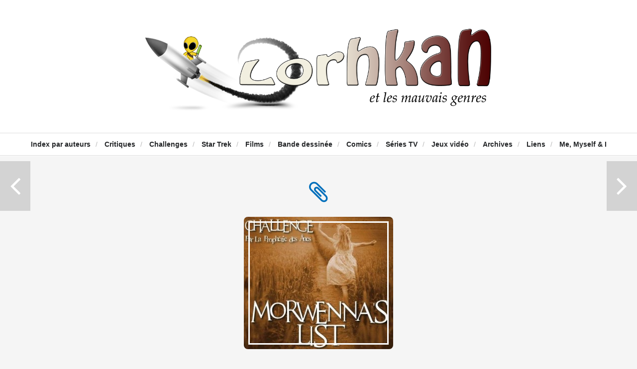

--- FILE ---
content_type: text/html; charset=UTF-8
request_url: https://www.lorhkan.com/2015/07/05/le-challenge-morwennas-list-cest-fini/
body_size: 15463
content:
<!DOCTYPE html>

<html lang="fr-FR">
<!-- a Hypha design (http://themeforest.net/user/hypha/?ref=hypha) - Proudly powered by WordPress (http://wordpress.org) -->

<head>
	
	<meta http-equiv="Content-Type" content="text/html; charset=UTF-8" />
	<meta name="viewport" content="width=device-width, minimum-scale=1.0, maximum-scale=1.0, initial-scale=1.0" />
	
	<title>Le challenge &quot;Morwenna&#039;s list&quot;, c&#039;est fini ! - Lorhkan et les mauvais genresLorhkan et les mauvais genres</title>
	
	<link rel="profile" href="https://gmpg.org/xfn/11" />
	<link rel="pingback" href="https://www.lorhkan.com/xmlrpc.php" />
	
	<!--[if lte IE 8]>
		<link rel="stylesheet" type="text/css" href="https://www.lorhkan.com/wp-content/themes/duplex/includes/styles/ie.css" media="screen"/>
		<script type="text/javascript" src="https://www.lorhkan.com/wp-content/themes/duplex/includes/js/libs/IE/ie-html5.js"></script>
	<![endif]-->
	
	
	<!-- This site is optimized with the Yoast SEO plugin v19.5.1 - https://yoast.com/wordpress/plugins/seo/ -->
	<meta name="robots" content="index, follow, max-snippet:-1, max-image-preview:large, max-video-preview:-1" />
	<link rel="canonical" href="https://www.lorhkan.com/2015/07/05/le-challenge-morwennas-list-cest-fini/" />
	<meta property="og:locale" content="fr_FR" />
	<meta property="og:type" content="article" />
	<meta property="og:title" content="Le challenge &quot;Morwenna&#039;s list&quot;, c&#039;est fini ! - Lorhkan et les mauvais genres" />
	<meta property="og:description" content="Tout a une fin, même les challenges au long cours, même les challenges qu&rsquo;on apprécie particulièrement car il nous permettent de faire de belles découvertes. Le « Morwenna&rsquo;s list » organisé par Cornwall (un grand merci à elle) est de ceux-là. Rares sont en effet les challenges à pouvoir faire découvrir des...Suite -&gt;" />
	<meta property="og:url" content="https://www.lorhkan.com/2015/07/05/le-challenge-morwennas-list-cest-fini/" />
	<meta property="og:site_name" content="Lorhkan et les mauvais genres" />
	<meta property="article:publisher" content="https://www.facebook.com/profile.php?id=100009373829628" />
	<meta property="article:published_time" content="2015-07-05T08:18:07+00:00" />
	<meta property="og:image" content="https://www.lorhkan.com/wp-content/uploads/2014/06/Morwenna-Jo-Walton-challenge-e1403979109806.jpg" />
	<meta property="og:image:width" content="300" />
	<meta property="og:image:height" content="266" />
	<meta property="og:image:type" content="image/jpeg" />
	<meta name="author" content="Lorhkan" />
	<meta name="twitter:card" content="summary" />
	<meta name="twitter:creator" content="@Lorhkan" />
	<meta name="twitter:site" content="@Lorhkan" />
	<meta name="twitter:label1" content="Écrit par" />
	<meta name="twitter:data1" content="Lorhkan" />
	<meta name="twitter:label2" content="Durée de lecture estimée" />
	<meta name="twitter:data2" content="2 minutes" />
	<script type="application/ld+json" class="yoast-schema-graph">{"@context":"https://schema.org","@graph":[{"@type":"WebPage","@id":"https://www.lorhkan.com/2015/07/05/le-challenge-morwennas-list-cest-fini/","url":"https://www.lorhkan.com/2015/07/05/le-challenge-morwennas-list-cest-fini/","name":"Le challenge \"Morwenna's list\", c'est fini ! - Lorhkan et les mauvais genres","isPartOf":{"@id":"https://www.lorhkan.com/#website"},"datePublished":"2015-07-05T08:18:07+00:00","dateModified":"2015-07-05T08:18:07+00:00","author":{"@id":"https://www.lorhkan.com/#/schema/person/db729ee86df0f9999f4a6ff987d0eb7b"},"breadcrumb":{"@id":"https://www.lorhkan.com/2015/07/05/le-challenge-morwennas-list-cest-fini/#breadcrumb"},"inLanguage":"fr-FR","potentialAction":[{"@type":"ReadAction","target":["https://www.lorhkan.com/2015/07/05/le-challenge-morwennas-list-cest-fini/"]}]},{"@type":"BreadcrumbList","@id":"https://www.lorhkan.com/2015/07/05/le-challenge-morwennas-list-cest-fini/#breadcrumb","itemListElement":[{"@type":"ListItem","position":1,"name":"Accueil","item":"https://www.lorhkan.com/"},{"@type":"ListItem","position":2,"name":"Le challenge « Morwenna&rsquo;s list », c&rsquo;est fini !"}]},{"@type":"WebSite","@id":"https://www.lorhkan.com/#website","url":"https://www.lorhkan.com/","name":"Lorhkan et les mauvais genres","description":"Science-fiction, fantastique, fantasy","potentialAction":[{"@type":"SearchAction","target":{"@type":"EntryPoint","urlTemplate":"https://www.lorhkan.com/?s={search_term_string}"},"query-input":"required name=search_term_string"}],"inLanguage":"fr-FR"},{"@type":"Person","@id":"https://www.lorhkan.com/#/schema/person/db729ee86df0f9999f4a6ff987d0eb7b","name":"Lorhkan","image":{"@type":"ImageObject","inLanguage":"fr-FR","@id":"https://www.lorhkan.com/#/schema/person/image/","url":"https://secure.gravatar.com/avatar/7810e3554f3cd410fc0c4e67543cef9a?s=96&d=mm&r=g","contentUrl":"https://secure.gravatar.com/avatar/7810e3554f3cd410fc0c4e67543cef9a?s=96&d=mm&r=g","caption":"Lorhkan"},"sameAs":["https://www.lorhkan.com"],"url":"https://www.lorhkan.com/author/bzh44mor/"}]}</script>
	<!-- / Yoast SEO plugin. -->


<link rel='dns-prefetch' href='//secure.gravatar.com' />
<link rel='dns-prefetch' href='//fonts.googleapis.com' />
<link rel='dns-prefetch' href='//s.w.org' />
<link rel="alternate" type="application/rss+xml" title="Lorhkan et les mauvais genres &raquo; Flux" href="https://www.lorhkan.com/feed/" />
<link rel="alternate" type="application/rss+xml" title="Lorhkan et les mauvais genres &raquo; Flux des commentaires" href="https://www.lorhkan.com/comments/feed/" />
<link rel="alternate" type="application/rss+xml" title="Lorhkan et les mauvais genres &raquo; Le challenge « Morwenna&rsquo;s list », c&rsquo;est fini ! Flux des commentaires" href="https://www.lorhkan.com/2015/07/05/le-challenge-morwennas-list-cest-fini/feed/" />
		<script type="text/javascript">
			window._wpemojiSettings = {"baseUrl":"https:\/\/s.w.org\/images\/core\/emoji\/12.0.0-1\/72x72\/","ext":".png","svgUrl":"https:\/\/s.w.org\/images\/core\/emoji\/12.0.0-1\/svg\/","svgExt":".svg","source":{"concatemoji":"https:\/\/www.lorhkan.com\/wp-includes\/js\/wp-emoji-release.min.js?ver=5.3.20"}};
			!function(e,a,t){var n,r,o,i=a.createElement("canvas"),p=i.getContext&&i.getContext("2d");function s(e,t){var a=String.fromCharCode;p.clearRect(0,0,i.width,i.height),p.fillText(a.apply(this,e),0,0);e=i.toDataURL();return p.clearRect(0,0,i.width,i.height),p.fillText(a.apply(this,t),0,0),e===i.toDataURL()}function c(e){var t=a.createElement("script");t.src=e,t.defer=t.type="text/javascript",a.getElementsByTagName("head")[0].appendChild(t)}for(o=Array("flag","emoji"),t.supports={everything:!0,everythingExceptFlag:!0},r=0;r<o.length;r++)t.supports[o[r]]=function(e){if(!p||!p.fillText)return!1;switch(p.textBaseline="top",p.font="600 32px Arial",e){case"flag":return s([127987,65039,8205,9895,65039],[127987,65039,8203,9895,65039])?!1:!s([55356,56826,55356,56819],[55356,56826,8203,55356,56819])&&!s([55356,57332,56128,56423,56128,56418,56128,56421,56128,56430,56128,56423,56128,56447],[55356,57332,8203,56128,56423,8203,56128,56418,8203,56128,56421,8203,56128,56430,8203,56128,56423,8203,56128,56447]);case"emoji":return!s([55357,56424,55356,57342,8205,55358,56605,8205,55357,56424,55356,57340],[55357,56424,55356,57342,8203,55358,56605,8203,55357,56424,55356,57340])}return!1}(o[r]),t.supports.everything=t.supports.everything&&t.supports[o[r]],"flag"!==o[r]&&(t.supports.everythingExceptFlag=t.supports.everythingExceptFlag&&t.supports[o[r]]);t.supports.everythingExceptFlag=t.supports.everythingExceptFlag&&!t.supports.flag,t.DOMReady=!1,t.readyCallback=function(){t.DOMReady=!0},t.supports.everything||(n=function(){t.readyCallback()},a.addEventListener?(a.addEventListener("DOMContentLoaded",n,!1),e.addEventListener("load",n,!1)):(e.attachEvent("onload",n),a.attachEvent("onreadystatechange",function(){"complete"===a.readyState&&t.readyCallback()})),(n=t.source||{}).concatemoji?c(n.concatemoji):n.wpemoji&&n.twemoji&&(c(n.twemoji),c(n.wpemoji)))}(window,document,window._wpemojiSettings);
		</script>
		<style type="text/css">
img.wp-smiley,
img.emoji {
	display: inline !important;
	border: none !important;
	box-shadow: none !important;
	height: 1em !important;
	width: 1em !important;
	margin: 0 .07em !important;
	vertical-align: -0.1em !important;
	background: none !important;
	padding: 0 !important;
}
</style>
	<link rel='stylesheet' id='hypha-shortcodes-css'  href='https://www.lorhkan.com/wp-content/plugins/hypha-shortcodes/shortcodes.css?ver=5.3.20' type='text/css' media='all' />
<link rel='stylesheet' id='wp-block-library-css'  href='https://www.lorhkan.com/wp-includes/css/dist/block-library/style.min.css?ver=5.3.20' type='text/css' media='all' />
<style id='wp-block-library-inline-css' type='text/css'>
.has-text-align-justify{text-align:justify;}
</style>
<link rel='stylesheet' id='style-css'  href='https://www.lorhkan.com/wp-content/themes/duplex/style.css?ver=5.3.20' type='text/css' media='all' />
<link rel='stylesheet' id='media_queries_css-css'  href='https://www.lorhkan.com/wp-content/themes/duplex/includes/styles/media-queries.css?ver=0.1' type='text/css' media='screen' />
<link rel='stylesheet' id='font_awesome_css-css'  href='https://www.lorhkan.com/wp-content/themes/duplex/includes/fonts/fontawesome/font-awesome.css?ver=0.1' type='text/css' media='screen' />
<link rel='stylesheet' id='flexslider_css-css'  href='https://www.lorhkan.com/wp-content/themes/duplex/includes/styles/flexslider.css?ver=0.1' type='text/css' media='screen' />
<link rel='stylesheet' id='google_opensans-css'  href='https://fonts.googleapis.com/css?family=Open+Sans%3A400italic%2C700italic%2C400%2C700&#038;ver=5.3.20' type='text/css' media='all' />
<link rel='stylesheet' id='google_abel-css'  href='https://fonts.googleapis.com/css?family=Abel&#038;ver=5.3.20' type='text/css' media='all' />
<link rel='stylesheet' id='slb_core-css'  href='https://www.lorhkan.com/wp-content/plugins/simple-lightbox/client/css/app.css?ver=2.9.3' type='text/css' media='all' />
<link rel='stylesheet' id='jetpack_css-css'  href='https://www.lorhkan.com/wp-content/plugins/jetpack/css/jetpack.css?ver=8.7.4' type='text/css' media='all' />
<script type='text/javascript' src='https://www.lorhkan.com/wp-includes/js/jquery/jquery.js?ver=1.12.4-wp'></script>
<script type='text/javascript' src='https://www.lorhkan.com/wp-includes/js/jquery/jquery-migrate.min.js?ver=1.4.1'></script>
<script type='text/javascript' src='https://www.lorhkan.com/wp-includes/js/jquery/ui/core.min.js?ver=1.11.4'></script>
<script type='text/javascript' src='https://www.lorhkan.com/wp-includes/js/jquery/ui/widget.min.js?ver=1.11.4'></script>
<script type='text/javascript' src='https://www.lorhkan.com/wp-includes/js/jquery/ui/accordion.min.js?ver=1.11.4'></script>
<script type='text/javascript' src='https://www.lorhkan.com/wp-includes/js/jquery/ui/tabs.min.js?ver=1.11.4'></script>
<script type='text/javascript' src='https://www.lorhkan.com/wp-content/plugins/hypha-shortcodes/js/hypha-shortcodes-lib.js?ver=5.3.20'></script>
<script type='text/javascript' src='https://www.lorhkan.com/wp-content/plugins/wp-ajaxify-comments/js/wp-ajaxify-comments.min.js?ver=1.7.4'></script>
<link rel='https://api.w.org/' href='https://www.lorhkan.com/wp-json/' />
<link rel="EditURI" type="application/rsd+xml" title="RSD" href="https://www.lorhkan.com/xmlrpc.php?rsd" />
<link rel="wlwmanifest" type="application/wlwmanifest+xml" href="https://www.lorhkan.com/wp-includes/wlwmanifest.xml" /> 
<meta name="generator" content="WordPress 5.3.20" />
<link rel='shortlink' href='https://wp.me/p5YAPN-1F7' />
<link rel="alternate" type="application/json+oembed" href="https://www.lorhkan.com/wp-json/oembed/1.0/embed?url=https%3A%2F%2Fwww.lorhkan.com%2F2015%2F07%2F05%2Fle-challenge-morwennas-list-cest-fini%2F" />
<link rel="alternate" type="text/xml+oembed" href="https://www.lorhkan.com/wp-json/oembed/1.0/embed?url=https%3A%2F%2Fwww.lorhkan.com%2F2015%2F07%2F05%2Fle-challenge-morwennas-list-cest-fini%2F&#038;format=xml" />
<script type="text/javascript">/* <![CDATA[ */if(!window["WPAC"])var WPAC={};WPAC._Options={debug:false,selectorCommentForm:"#commentform",selectorCommentsContainer:"#comments,.comments-wrapper",selectorCommentPagingLinks:"#comments [class^='nav-'] a",selectorCommentLinks:"#comments a[href*=\"/comment-page-\"]",selectorRespondContainer:"#respond",selectorErrorContainer:"p:parent",popupCornerRadius:5,popupMarginTop:10,popupWidth:30,popupPadding:5,popupFadeIn:400,popupFadeOut:400,popupTimeout:3000,popupBackgroundColorLoading:"#000",popupTextColorLoading:"#fff",popupBackgroundColorSuccess:"#008000",popupTextColorSuccess:"#fff",popupBackgroundColorError:"#f00",popupTextColorError:"#fff",popupOpacity:70,popupTextAlign:"center",popupTextFontSize:"Default font size",popupZindex:1000,scrollSpeed:500,autoUpdateIdleTime:0,textPosted:"Votre commentaire a été envoyé. Merci!",textPostedUnapproved:"Votre commentaire a été envoyé et est en attente de modération. Merci!",textReloadPage:"Rechargement de la page. Veuillez patienter&hellip;",textPostComment:"Envoi de votre commentaire. Veuillez patienter&hellip;",textRefreshComments:"Loading comments. Please wait&hellip;",textUnknownError:"Une erreur s'est produite, votre commentaire n'a pas été envoyé.",selectorPostContainer:"",commentPagesUrlRegex:"",asyncLoadTrigger:"DomReady",disableUrlUpdate:false,disableScrollToAnchor:false,disableCache:false,enableByQuery:false,commentsEnabled:true,version:"1.7.4"};WPAC._Callbacks={"beforeSelectElements":function(dom){},"beforeUpdateComments":function(newDom,commentUrl){},"afterUpdateComments":function(newDom,commentUrl){SCE_comments_updated();},"beforeSubmitComment":function(){},"afterPostComment":function(commentUrl,unapproved){}};/* ]]> */</script>
<link rel='dns-prefetch' href='//v0.wordpress.com'/>
<style type='text/css'>img#wpstats{display:none}</style><link rel="shortcut icon" href="https://www.lorhkan.com/wp-content/uploads/2014/05/avatar.png" />

<style type="text/css"></style>
<style>
.synved-social-resolution-single {
display: inline-block;
}
.synved-social-resolution-normal {
display: inline-block;
}
.synved-social-resolution-hidef {
display: none;
}

@media only screen and (min--moz-device-pixel-ratio: 2),
only screen and (-o-min-device-pixel-ratio: 2/1),
only screen and (-webkit-min-device-pixel-ratio: 2),
only screen and (min-device-pixel-ratio: 2),
only screen and (min-resolution: 2dppx),
only screen and (min-resolution: 192dpi) {
	.synved-social-resolution-normal {
	display: none;
	}
	.synved-social-resolution-hidef {
	display: inline-block;
	}
}
</style><style type="text/css">a {color: #006FBB;}pre {border-left: 5px solid #006FBB;}.post .more-link {background:#006FBB;}.nav li:hover > a, .nav .current-menu-item a, .nav .current_page_item a, .nav .current-page-ancestor a {color: #006FBB;}#content .comments-some a {color: #006FBB;}a:hover {color: #777;}.header-text-color, #reply-title {color: #232527;}body {color: #232527;}body {}#cabinet-toggle { display: none; }
#cabinet-slider { display: block; }</style>	
<script>
  (function(i,s,o,g,r,a,m){i['GoogleAnalyticsObject']=r;i[r]=i[r]||function(){
  (i[r].q=i[r].q||[]).push(arguments)},i[r].l=1*new Date();a=s.createElement(o),
  m=s.getElementsByTagName(o)[0];a.async=1;a.src=g;m.parentNode.insertBefore(a,m)
  })(window,document,'script','//www.google-analytics.com/analytics.js','ga');

  ga('create', 'UA-619690-1', 'lorhkan.com');
  ga('send', 'pageview');

</script>

</head>

<body data-rsssl=1 class="post-template-default single single-post postid-6393 single-format-aside no-js unknown post-le-challenge-morwennas-list-cest-fini">

	
	
	<div id="container">
	
			<a id="cabinet-toggle" href="#" title="cabinet slider"><i class="icon-plus-sign"></i></a>
		
	<header class="header clearfix">
				
		<hgroup class="header-content">
						
			<h1 class="logo-title"><a href="https://www.lorhkan.com" title="Lorhkan et les mauvais genres"><img src="https://www.lorhkan.com/wp-content/uploads/2014/05/Logo2-v13.png" title="Lorhkan et les mauvais genres" alt="Lorhkan et les mauvais genres" class="logo"/></a></h1>
			
						
	    </hgroup>
	    
	    <nav role="navigation" class="header-nav">
	    
	    	<div class="menu-index-des-chroniques-container"><ul id="menu-index-des-chroniques" class="nav"><li id="menu-item-608" class="menu-item menu-item-type-post_type menu-item-object-page menu-item-608"><a href="https://www.lorhkan.com/index/">Index par auteurs</a><span class="divider">/</span></li>
<li id="menu-item-4094" class="menu-item menu-item-type-taxonomy menu-item-object-category menu-item-has-children menu-item-4094"><a href="https://www.lorhkan.com/category/critiques/">Critiques</a><span class="divider">/</span>
<ul class="sub-menu">
	<li id="menu-item-4095" class="menu-item menu-item-type-taxonomy menu-item-object-category menu-item-4095"><a href="https://www.lorhkan.com/category/critiques/science-fiction/">Science-fiction</a><span class="divider">/</span></li>
	<li id="menu-item-4096" class="menu-item menu-item-type-taxonomy menu-item-object-category menu-item-4096"><a href="https://www.lorhkan.com/category/critiques/fantasy/">Fantasy</a><span class="divider">/</span></li>
	<li id="menu-item-4097" class="menu-item menu-item-type-taxonomy menu-item-object-category menu-item-4097"><a href="https://www.lorhkan.com/category/critiques/fantastique/">Fantastique</a><span class="divider">/</span></li>
</ul>
</li>
<li id="menu-item-4098" class="menu-item menu-item-type-post_type menu-item-object-page menu-item-has-children menu-item-4098"><a href="https://www.lorhkan.com/challenges/">Challenges</a><span class="divider">/</span>
<ul class="sub-menu">
	<li id="menu-item-4100" class="menu-item menu-item-type-post_type menu-item-object-page menu-item-4100"><a href="https://www.lorhkan.com/challenges/en-cours/">En cours</a><span class="divider">/</span></li>
	<li id="menu-item-4099" class="menu-item menu-item-type-post_type menu-item-object-page menu-item-4099"><a href="https://www.lorhkan.com/challenges/termines/">Terminés</a><span class="divider">/</span></li>
</ul>
</li>
<li id="menu-item-10912" class="menu-item menu-item-type-taxonomy menu-item-object-category menu-item-has-children menu-item-10912"><a href="https://www.lorhkan.com/category/star-trek/">Star Trek</a><span class="divider">/</span>
<ul class="sub-menu">
	<li id="menu-item-10921" class="menu-item menu-item-type-taxonomy menu-item-object-category menu-item-10921"><a href="https://www.lorhkan.com/category/star-trek/films-star-trek/">Films</a><span class="divider">/</span></li>
	<li id="menu-item-10950" class="menu-item menu-item-type-taxonomy menu-item-object-category menu-item-10950"><a href="https://www.lorhkan.com/category/star-trek/serie-originale/">Série originale</a><span class="divider">/</span></li>
	<li id="menu-item-10922" class="menu-item menu-item-type-taxonomy menu-item-object-category menu-item-10922"><a href="https://www.lorhkan.com/category/star-trek/the-next-generation/">The Next Generation</a><span class="divider">/</span></li>
	<li id="menu-item-10920" class="menu-item menu-item-type-taxonomy menu-item-object-category menu-item-10920"><a href="https://www.lorhkan.com/category/star-trek/enterprise/">Enterprise</a><span class="divider">/</span></li>
	<li id="menu-item-10919" class="menu-item menu-item-type-taxonomy menu-item-object-category menu-item-10919"><a href="https://www.lorhkan.com/category/star-trek/discovery/">Discovery</a><span class="divider">/</span></li>
	<li id="menu-item-14875" class="menu-item menu-item-type-taxonomy menu-item-object-category menu-item-14875"><a href="https://www.lorhkan.com/category/star-trek/picard/">Picard</a><span class="divider">/</span></li>
	<li id="menu-item-13111" class="menu-item menu-item-type-taxonomy menu-item-object-category menu-item-13111"><a href="https://www.lorhkan.com/category/star-trek/lower-decks/">Lower Decks</a><span class="divider">/</span></li>
	<li id="menu-item-13840" class="menu-item menu-item-type-taxonomy menu-item-object-category menu-item-13840"><a href="https://www.lorhkan.com/category/star-trek/prodigy/">Prodigy</a><span class="divider">/</span></li>
	<li id="menu-item-10949" class="menu-item menu-item-type-taxonomy menu-item-object-category menu-item-10949"><a href="https://www.lorhkan.com/category/star-trek/kelvin-timeline/">Kelvin timeline</a><span class="divider">/</span></li>
	<li id="menu-item-10918" class="menu-item menu-item-type-taxonomy menu-item-object-category menu-item-10918"><a href="https://www.lorhkan.com/category/star-trek/collection-eaglemoss/">Collection Eaglemoss</a><span class="divider">/</span></li>
</ul>
</li>
<li id="menu-item-4101" class="menu-item menu-item-type-taxonomy menu-item-object-category menu-item-4101"><a href="https://www.lorhkan.com/category/films/">Films</a><span class="divider">/</span></li>
<li id="menu-item-13971" class="menu-item menu-item-type-taxonomy menu-item-object-category menu-item-13971"><a href="https://www.lorhkan.com/category/critiques/bande-dessinee/">Bande dessinée</a><span class="divider">/</span></li>
<li id="menu-item-4341" class="menu-item menu-item-type-taxonomy menu-item-object-category menu-item-4341"><a href="https://www.lorhkan.com/category/critiques/comics/">Comics</a><span class="divider">/</span></li>
<li id="menu-item-4103" class="menu-item menu-item-type-taxonomy menu-item-object-category menu-item-4103"><a href="https://www.lorhkan.com/category/series-tv-2/">Séries TV</a><span class="divider">/</span></li>
<li id="menu-item-4102" class="menu-item menu-item-type-taxonomy menu-item-object-category menu-item-4102"><a href="https://www.lorhkan.com/category/jeux-video/">Jeux vidéo</a><span class="divider">/</span></li>
<li id="menu-item-4171" class="menu-item menu-item-type-post_type menu-item-object-page menu-item-4171"><a href="https://www.lorhkan.com/archives/">Archives</a><span class="divider">/</span></li>
<li id="menu-item-4105" class="menu-item menu-item-type-post_type menu-item-object-page menu-item-4105"><a href="https://www.lorhkan.com/a-voir/">Liens</a><span class="divider">/</span></li>
<li id="menu-item-4106" class="menu-item menu-item-type-post_type menu-item-object-page menu-item-4106"><a href="https://www.lorhkan.com/me-myself-i/">Me, Myself &#038; I</a><span class="divider">/</span></li>
</ul></div>	    	
	    		    		<a id="cabinet-toggle-mobile" href="#" title="cabinet slider"><i class="icon-plus-sign"></i></a>
	    		    	
	    </nav><!--END nav .header-nav-->
		
	</header><!--END header-->
	
	 
		<!-- post navigation -->
		<div class="postlink">
			<div class="prev-post"><a href="https://www.lorhkan.com/2015/07/03/elantris-de-brandon-sanderson/" rel="prev"></a></div>
			<div class="next-post"><a href="https://www.lorhkan.com/2015/07/06/le-sentiment-du-fer-de-jean-philippe-jaworski/" rel="next"></a></div>
		</div>	
		
	<div id="wrapper">
		<div id="main">		
		<div id="content">
			<div class="posts clearfix">
	
								
				<!-- The Loop -->
								
				<article class="post post-6393 type-post status-publish format-aside has-post-thumbnail hentry category-blabla category-challenges tag-blabla-2 tag-blog tag-challenge-2 tag-planete-sf post_format-post-format-aside odd">
															<!-- Post Format - Aside -->
					<div class="entry-wrapper clearfix">
						<div class="entry-post clearfix">
				
							<div class="post-format-icon">
				    			<a href="https://www.lorhkan.com/2015/07/05/le-challenge-morwennas-list-cest-fini/" title="Le challenge « Morwenna&rsquo;s list », c&rsquo;est fini !" class="post-format-icon-link">
				    				<span class="icon-paper-clip"></span>
				    			</a>
				    		</div>
				    		
							<a class="featured-image clearfix" href="https://www.lorhkan.com/2015/07/05/le-challenge-morwennas-list-cest-fini/" title="Le challenge « Morwenna&rsquo;s list », c&rsquo;est fini !"><img width="300" height="266" src="https://www.lorhkan.com/wp-content/uploads/2014/06/Morwenna-Jo-Walton-challenge-e1403979109806.jpg" class="attachment-large-image size-large-image wp-post-image" alt="" data-attachment-id="4508" data-permalink="https://www.lorhkan.com/2014/07/04/morwennas-list/morwenna-jo-walton-challenge/" data-orig-file="https://www.lorhkan.com/wp-content/uploads/2014/06/Morwenna-Jo-Walton-challenge-e1403979109806.jpg" data-orig-size="300,266" data-comments-opened="1" data-image-meta="{&quot;aperture&quot;:&quot;0&quot;,&quot;credit&quot;:&quot;&quot;,&quot;camera&quot;:&quot;&quot;,&quot;caption&quot;:&quot;&quot;,&quot;created_timestamp&quot;:&quot;0&quot;,&quot;copyright&quot;:&quot;&quot;,&quot;focal_length&quot;:&quot;0&quot;,&quot;iso&quot;:&quot;0&quot;,&quot;shutter_speed&quot;:&quot;0&quot;,&quot;title&quot;:&quot;&quot;}" data-image-title="Morwenna Jo Walton challenge" data-image-description="" data-medium-file="https://www.lorhkan.com/wp-content/uploads/2014/06/Morwenna-Jo-Walton-challenge-300x266.jpg" data-large-file="https://www.lorhkan.com/wp-content/uploads/2014/06/Morwenna-Jo-Walton-challenge-e1403979109806.jpg" /></a>					
							<div class="post-content clearfix">
							
								<header>					
																			<h1 class="entry-title"><a href="https://www.lorhkan.com/2015/07/05/le-challenge-morwennas-list-cest-fini/" title="Le challenge « Morwenna&rsquo;s list », c&rsquo;est fini !" class="header-text-color">Le challenge « Morwenna&rsquo;s list », c&rsquo;est fini !</a></h1>
																		
									<div class="date-title">Posted on <a href="https://www.lorhkan.com/2015/07/05/" title="Le challenge « Morwenna&rsquo;s list », c&rsquo;est fini !">5 juillet 2015</a></div>
								</header>
							
								<p style="text-align: justify;">Tout a une fin, même les challenges au long cours, même les challenges qu&rsquo;on apprécie particulièrement car il nous permettent de faire de belles découvertes. Le <a href="http://laprophetiedesanes.blogspot.fr/p/les-niveaux-sont-en-fonction-du-nombres.html">« Morwenna&rsquo;s list »</a> organisé par <a href="http://laprophetiedesanes.blogspot.fr/"><strong>Cornwall</strong></a> (un grand merci à elle) est de ceux-là.</p>
<p style="text-align: justify;">Rares sont en effet les challenges à pouvoir faire découvrir des oeuvres de <strong>Arthur C. Clarke</strong>, <strong>Keith Roberts</strong>, <strong>John Brunner</strong>, <strong>Robert Silverberg</strong>, <strong>Roger Zelazny</strong>, <strong>Poul Anderson</strong>, <strong>Kurt Vonnegut</strong> et j&rsquo;en passe&#8230; Et encore, je ne vous donne ici que ce que j&rsquo;ai lu, car il y avait tellement de choses à découvrir, toutes <a href="https://www.lorhkan.com/2014/04/19/liste-des-oeuvres-de-sffantasy-citees-dans-morwenna-de-jo-walton/">issues des lectures de <strong>Morwenna</strong></a> dans <a href="https://www.lorhkan.com/2014/04/18/morwenna-de-jo-walton/">le roman du même nom</a>.</p>
<p style="text-align: justify;">Et forcément, pour moi qui aime la SF des ces années-là (60-70), il était inévitable que je me jette à corps perdu (au moins !) dans ce challenge. Me voici donc arrivé au total de 18 lectures, soit une moyenne de trois livres lus tous les deux mois. Plutôt correct je trouve.^^ Voici la liste :</p>
<ul style="text-align: justify;">
<li><a href="https://www.lorhkan.com/2014/05/05/le-livre-dor-dursula-le-guin/">Le Livre d’Or d’Ursula Le Guin</a></li>
<li><a href="https://www.lorhkan.com/2014/05/22/les-enfants-dicare-de-arthur-c-clarke/">Les enfants d’Icare</a>, de Arthur C. Clarke</li>
<li><a href="https://www.lorhkan.com/2014/08/12/loreille-interne-de-robert-silverberg/">L’oreille interne</a>, de Robert Silverberg</li>
<li><a href="https://www.lorhkan.com/2014/08/14/la-pierre-des-etoiles-de-roger-zelazny/">La pierre des étoiles</a>, de Roger Zelazny</li>
<li><a href="https://www.lorhkan.com/2014/08/20/le-berceau-du-chat-de-kurt-vonnegut/">Le berceau du chat</a>, de Kurt Vonnegut</li>
<li><a href="https://www.lorhkan.com/2014/08/25/royaumes-dombre-et-de-lumiere-de-roger-zelazny/">Royaumes d’ombre et de lumière</a>, de Roger Zelazny</li>
<li><a href="https://www.lorhkan.com/2014/08/31/2001-lodyssee-de-lespace-de-arthur-c-clarke/">2001 : l’odyssée de l’espace</a>, de Arthur C. Clarke</li>
<li><a href="https://www.lorhkan.com/2014/09/08/pavane-de-keith-roberts/">Pavane</a>, de Keith Roberts</li>
<li><a href="https://www.lorhkan.com/2014/09/18/reperes-sur-la-route-de-roger-zelazny/">Repères sur la route</a>, de Roger Zelazny</li>
<li><a href="https://www.lorhkan.com/2014/09/22/les-neuf-princes-dambre-de-roger-zelazny/">Les neuf princes d’Ambre</a>, de Roger Zelazny</li>
<li><a href="https://www.lorhkan.com/2014/09/29/les-fusils-davalon-de-roger-zelazny/">Les fusils d’Avalon</a>, de Roger Zelazny</li>
<li><a href="https://www.lorhkan.com/2014/10/06/le-signe-de-la-licorne-de-roger-zelazny/">Le signe de la licorne</a>, de Roger Zelazny</li>
<li><a href="https://www.lorhkan.com/2014/12/04/un-cantique-pour-leibowitz-de-walter-m-miller-jr/">Un cantique pour Leibowitz</a>, de Walter M. Miller Jr.</li>
<li><a href="https://www.lorhkan.com/2015/01/19/la-patrouille-du-temps-de-poul-anderson/">La patrouille du temps</a>, de Poul Anderson</li>
<li><a href="https://www.lorhkan.com/2015/02/16/lepee-brisee-de-poul-anderson/">L’épée brisée</a>, de Poul Anderson</li>
<li><a href="https://www.lorhkan.com/2015/03/09/tous-a-zanzibar-de-john-brunner/">Tous à Zanzibar</a>, de John Brunner</li>
<li><a href="https://www.lorhkan.com/2015/06/24/toi-limmortel-de-roger-zelazny/">Toi l’immortel</a>, de Roger Zelazny</li>
<li><a href="https://www.lorhkan.com/2015/06/26/ne-avec-les-morts-de-robert-silverberg/">Né avec les morts</a>, de Robert Silverberg</li>
</ul>
<p style="text-align: justify;">Mais pour ceux qui se sentiraient désoeuvrés suite à l&rsquo;arrêt de ce challenge, qu&rsquo;ils se rassurent, <a href="http://laprophetiedesanes.blogspot.fr/"><strong>Cornwall</strong></a> <a href="http://laprophetiedesanes.blogspot.fr/p/le-craaa.html">remet déjà le couvert</a>. Le challenge est mort, vive le challenge ! 😉</p>
  </br><div class="synved-social-container synved-social-container-share" style="text-align: center"><a class="synved-social-button synved-social-button-share synved-social-size-32 synved-social-resolution-normal synved-social-provider-facebook nolightbox" data-provider="facebook" target="_blank" rel="nofollow" title="Partager sur Facebook" href="https://www.facebook.com/sharer.php?u=https%3A%2F%2Fwww.lorhkan.com%2F2015%2F07%2F05%2Fle-challenge-morwennas-list-cest-fini%2F&#038;t=Le%20challenge%20%C2%AB%C2%A0Morwenna%E2%80%99s%20list%C2%A0%C2%BB%2C%20c%E2%80%99est%20fini%20%21&#038;s=100&#038;p&#091;url&#093;=https%3A%2F%2Fwww.lorhkan.com%2F2015%2F07%2F05%2Fle-challenge-morwennas-list-cest-fini%2F&#038;p&#091;images&#093;&#091;0&#093;=https%3A%2F%2Fwww.lorhkan.com%2Fwp-content%2Fuploads%2F2014%2F06%2FMorwenna-Jo-Walton-challenge-e1403979109806.jpg&#038;p&#091;title&#093;=Le%20challenge%20%C2%AB%C2%A0Morwenna%E2%80%99s%20list%C2%A0%C2%BB%2C%20c%E2%80%99est%20fini%20%21" style="font-size: 0px;width:32px;height:32px;margin:0;margin-bottom:30px;margin-right:30px"><img alt="Facebook" title="Partager sur Facebook" class="synved-share-image synved-social-image synved-social-image-share" width="32" height="32" style="display: inline;width:32px;height:32px;margin: 0;padding: 0;border: none" src="https://www.lorhkan.com/wp-content/plugins/social-media-feather/synved-social/image/social/regular/32x32/facebook.png" /></a><a class="synved-social-button synved-social-button-share synved-social-size-32 synved-social-resolution-normal synved-social-provider-twitter nolightbox" data-provider="twitter" target="_blank" rel="nofollow" title="Partager sur Twitter" href="https://twitter.com/intent/tweet?url=https%3A%2F%2Fwww.lorhkan.com%2F2015%2F07%2F05%2Fle-challenge-morwennas-list-cest-fini%2F&#038;text=Hey%20check%20this%20out" style="font-size: 0px;width:32px;height:32px;margin:0;margin-bottom:30px;margin-right:30px"><img alt="twitter" title="Partager sur Twitter" class="synved-share-image synved-social-image synved-social-image-share" width="32" height="32" style="display: inline;width:32px;height:32px;margin: 0;padding: 0;border: none" src="https://www.lorhkan.com/wp-content/plugins/social-media-feather/synved-social/image/social/regular/32x32/twitter.png" /></a><a class="synved-social-button synved-social-button-share synved-social-size-32 synved-social-resolution-normal synved-social-provider-pinterest nolightbox" data-provider="pinterest" target="_blank" rel="nofollow" title="Partager sur Pinterest" href="https://pinterest.com/pin/create/button/?url=https%3A%2F%2Fwww.lorhkan.com%2F2015%2F07%2F05%2Fle-challenge-morwennas-list-cest-fini%2F&#038;media=https%3A%2F%2Fwww.lorhkan.com%2Fwp-content%2Fuploads%2F2014%2F06%2FMorwenna-Jo-Walton-challenge-e1403979109806.jpg&#038;description=Le%20challenge%20%C2%AB%C2%A0Morwenna%E2%80%99s%20list%C2%A0%C2%BB%2C%20c%E2%80%99est%20fini%20%21" style="font-size: 0px;width:32px;height:32px;margin:0;margin-bottom:30px;margin-right:30px"><img alt="pinterest" title="Partager sur Pinterest" class="synved-share-image synved-social-image synved-social-image-share" width="32" height="32" style="display: inline;width:32px;height:32px;margin: 0;padding: 0;border: none" src="https://www.lorhkan.com/wp-content/plugins/social-media-feather/synved-social/image/social/regular/32x32/pinterest.png" /></a><a class="synved-social-button synved-social-button-share synved-social-size-32 synved-social-resolution-normal synved-social-provider-mail nolightbox" data-provider="mail" rel="nofollow" title="Partager par mail" href="mailto:?subject=Le%20challenge%20%C2%AB%C2%A0Morwenna%E2%80%99s%20list%C2%A0%C2%BB%2C%20c%E2%80%99est%20fini%20%21&#038;body=Hey%20check%20this%20out:%20https%3A%2F%2Fwww.lorhkan.com%2F2015%2F07%2F05%2Fle-challenge-morwennas-list-cest-fini%2F" style="font-size: 0px;width:32px;height:32px;margin:0;margin-bottom:30px"><img alt="mail" title="Partager par mail" class="synved-share-image synved-social-image synved-social-image-share" width="32" height="32" style="display: inline;width:32px;height:32px;margin: 0;padding: 0;border: none" src="https://www.lorhkan.com/wp-content/plugins/social-media-feather/synved-social/image/social/regular/32x32/mail.png" /></a><a class="synved-social-button synved-social-button-share synved-social-size-32 synved-social-resolution-hidef synved-social-provider-facebook nolightbox" data-provider="facebook" target="_blank" rel="nofollow" title="Partager sur Facebook" href="https://www.facebook.com/sharer.php?u=https%3A%2F%2Fwww.lorhkan.com%2F2015%2F07%2F05%2Fle-challenge-morwennas-list-cest-fini%2F&#038;t=Le%20challenge%20%C2%AB%C2%A0Morwenna%E2%80%99s%20list%C2%A0%C2%BB%2C%20c%E2%80%99est%20fini%20%21&#038;s=100&#038;p&#091;url&#093;=https%3A%2F%2Fwww.lorhkan.com%2F2015%2F07%2F05%2Fle-challenge-morwennas-list-cest-fini%2F&#038;p&#091;images&#093;&#091;0&#093;=https%3A%2F%2Fwww.lorhkan.com%2Fwp-content%2Fuploads%2F2014%2F06%2FMorwenna-Jo-Walton-challenge-e1403979109806.jpg&#038;p&#091;title&#093;=Le%20challenge%20%C2%AB%C2%A0Morwenna%E2%80%99s%20list%C2%A0%C2%BB%2C%20c%E2%80%99est%20fini%20%21" style="font-size: 0px;width:32px;height:32px;margin:0;margin-bottom:30px;margin-right:30px"><img alt="Facebook" title="Partager sur Facebook" class="synved-share-image synved-social-image synved-social-image-share" width="32" height="32" style="display: inline;width:32px;height:32px;margin: 0;padding: 0;border: none" src="https://www.lorhkan.com/wp-content/plugins/social-media-feather/synved-social/image/social/regular/64x64/facebook.png" /></a><a class="synved-social-button synved-social-button-share synved-social-size-32 synved-social-resolution-hidef synved-social-provider-twitter nolightbox" data-provider="twitter" target="_blank" rel="nofollow" title="Partager sur Twitter" href="https://twitter.com/intent/tweet?url=https%3A%2F%2Fwww.lorhkan.com%2F2015%2F07%2F05%2Fle-challenge-morwennas-list-cest-fini%2F&#038;text=Hey%20check%20this%20out" style="font-size: 0px;width:32px;height:32px;margin:0;margin-bottom:30px;margin-right:30px"><img alt="twitter" title="Partager sur Twitter" class="synved-share-image synved-social-image synved-social-image-share" width="32" height="32" style="display: inline;width:32px;height:32px;margin: 0;padding: 0;border: none" src="https://www.lorhkan.com/wp-content/plugins/social-media-feather/synved-social/image/social/regular/64x64/twitter.png" /></a><a class="synved-social-button synved-social-button-share synved-social-size-32 synved-social-resolution-hidef synved-social-provider-pinterest nolightbox" data-provider="pinterest" target="_blank" rel="nofollow" title="Partager sur Pinterest" href="https://pinterest.com/pin/create/button/?url=https%3A%2F%2Fwww.lorhkan.com%2F2015%2F07%2F05%2Fle-challenge-morwennas-list-cest-fini%2F&#038;media=https%3A%2F%2Fwww.lorhkan.com%2Fwp-content%2Fuploads%2F2014%2F06%2FMorwenna-Jo-Walton-challenge-e1403979109806.jpg&#038;description=Le%20challenge%20%C2%AB%C2%A0Morwenna%E2%80%99s%20list%C2%A0%C2%BB%2C%20c%E2%80%99est%20fini%20%21" style="font-size: 0px;width:32px;height:32px;margin:0;margin-bottom:30px;margin-right:30px"><img alt="pinterest" title="Partager sur Pinterest" class="synved-share-image synved-social-image synved-social-image-share" width="32" height="32" style="display: inline;width:32px;height:32px;margin: 0;padding: 0;border: none" src="https://www.lorhkan.com/wp-content/plugins/social-media-feather/synved-social/image/social/regular/64x64/pinterest.png" /></a><a class="synved-social-button synved-social-button-share synved-social-size-32 synved-social-resolution-hidef synved-social-provider-mail nolightbox" data-provider="mail" rel="nofollow" title="Partager par mail" href="mailto:?subject=Le%20challenge%20%C2%AB%C2%A0Morwenna%E2%80%99s%20list%C2%A0%C2%BB%2C%20c%E2%80%99est%20fini%20%21&#038;body=Hey%20check%20this%20out:%20https%3A%2F%2Fwww.lorhkan.com%2F2015%2F07%2F05%2Fle-challenge-morwennas-list-cest-fini%2F" style="font-size: 0px;width:32px;height:32px;margin:0;margin-bottom:30px"><img alt="mail" title="Partager par mail" class="synved-share-image synved-social-image synved-social-image-share" width="32" height="32" style="display: inline;width:32px;height:32px;margin: 0;padding: 0;border: none" src="https://www.lorhkan.com/wp-content/plugins/social-media-feather/synved-social/image/social/regular/64x64/mail.png" /></a></div>								


							</div><!--END .post-content-->


							
															<ul class="entry-meta clearfix"><li><span class="icon-user"></span> <a href="https://www.lorhkan.com/author/bzh44mor/" title="Articles par Lorhkan" rel="author">Lorhkan</a></li><li><span class="icon-table"></span> <a href="https://www.lorhkan.com/2015/07/05/">07/05/2015</a></li><li><span class="icon-tag"></span> <a href="https://www.lorhkan.com/tag/blabla-2/" rel="tag">blabla</a>, <a href="https://www.lorhkan.com/tag/blog/" rel="tag">blog</a>, <a href="https://www.lorhkan.com/tag/challenge-2/" rel="tag">challenges</a>, <a href="https://www.lorhkan.com/tag/planete-sf/" rel="tag">Planète SF</a></li><li class="comments-some"><a href="https://www.lorhkan.com/2015/07/05/le-challenge-morwennas-list-cest-fini/#comments" title="comments"><span class="icon-comment"></span> 16 Comments</a></li></ul>														
						</div><!--END .entry-post-->
					</div><!--END .entry-wrapper-->

				</article><!--END article-->	


				
				
				
				


				
			</div><!--END .posts-->
			
						
							<!-- comments template -->
									
<div id="comments" class="clearfix">

	<h3 id="comments-title">
		16 Comments	</h3>

	<div class="comments-wrapper">
		<div class="comments-block">
		
		<ol class="commentlist">
				
	<li class="comment even thread-even depth-1 clearfix" id="li-comment-85786">
		
		<div class="comment-section" id="comment-85786">
		
			<img alt='' src='https://secure.gravatar.com/avatar/2ac03de99e67c0391535b672d573bebc?s=75&#038;d=mm&#038;r=g' srcset='https://secure.gravatar.com/avatar/2ac03de99e67c0391535b672d573bebc?s=150&#038;d=mm&#038;r=g 2x' class='avatar avatar-75 photo' height='75' width='75' />			
			<div class="comment-content">	
			
				<div class="comment-author vcard clearfix">
					<div class="comment-meta">
						<cite class="fn"><a href='http://laprophetiedesanes.blogspot.fr' rel='external nofollow ugc' class='url'>Cornwall</a></cite>
						<a class="comment-time" href="https://www.lorhkan.com/2015/07/05/le-challenge-morwennas-list-cest-fini/#comment-85786">07/05/2015 - 10 h 22 min</a>					</div>
				</div>
				
				<div class="comment-text">
					<p>Tu as fait naitre le Morwenna&rsquo;s list. Sans ta liste celui ci aurait eu du mal à exister. Et tu l&rsquo;as fait vivre bien plus que j&rsquo;en ai été capable. Merci beaucoup.<br />
Et merci pour le lien vers le CRAAA 😉</p>
					<p class="reply">
						<a rel='nofollow' class='comment-reply-link' href='#comment-85786' data-commentid="85786" data-postid="6393" data-belowelement="comment-85786" data-respondelement="respond" aria-label='Répondre à Cornwall'>Répondre</a>					</p>
				</div>
				
				<div class="clearfix"></div>
				
			</div>
			
			    
		</div>
<ul class="children">
	
	<li class="comment odd alt depth-2 clearfix" id="li-comment-85787">
		
		<div class="comment-section" id="comment-85787">
		
			<img alt='' src='https://secure.gravatar.com/avatar/7810e3554f3cd410fc0c4e67543cef9a?s=75&#038;d=mm&#038;r=g' srcset='https://secure.gravatar.com/avatar/7810e3554f3cd410fc0c4e67543cef9a?s=150&#038;d=mm&#038;r=g 2x' class='avatar avatar-75 photo' height='75' width='75' />			
			<div class="comment-content">	
			
				<div class="comment-author vcard clearfix">
					<div class="comment-meta">
						<cite class="fn">Lorhkan</cite>
						<a class="comment-time" href="https://www.lorhkan.com/2015/07/05/le-challenge-morwennas-list-cest-fini/#comment-85787">07/05/2015 - 10 h 24 min</a>					</div>
				</div>
				
				<div class="comment-text">
					<p>J&rsquo;ai fait le plus simple à mon avis. La liste c&rsquo;est rien à côté de l&rsquo;organisation d&rsquo;un challenge, alors bravo et merci à toi. 😉</p>
					<p class="reply">
						<a rel='nofollow' class='comment-reply-link' href='#comment-85787' data-commentid="85787" data-postid="6393" data-belowelement="comment-85787" data-respondelement="respond" aria-label='Répondre à Lorhkan'>Répondre</a>					</p>
				</div>
				
				<div class="clearfix"></div>
				
			</div>
			
			    
		</div>
</li><!-- #comment-## -->
</ul><!-- .children -->
</li><!-- #comment-## -->
	
	<li class="comment even thread-odd thread-alt depth-1 clearfix" id="li-comment-85789">
		
		<div class="comment-section" id="comment-85789">
		
			<img alt='' src='https://secure.gravatar.com/avatar/a8ee479c5192b5060ae5166fa40a61f0?s=75&#038;d=mm&#038;r=g' srcset='https://secure.gravatar.com/avatar/a8ee479c5192b5060ae5166fa40a61f0?s=150&#038;d=mm&#038;r=g 2x' class='avatar avatar-75 photo' height='75' width='75' />			
			<div class="comment-content">	
			
				<div class="comment-author vcard clearfix">
					<div class="comment-meta">
						<cite class="fn"><a href='http://ledragongalactique.blogspot.fr/' rel='external nofollow ugc' class='url'>Tigger Lilly</a></cite>
						<a class="comment-time" href="https://www.lorhkan.com/2015/07/05/le-challenge-morwennas-list-cest-fini/#comment-85789">07/05/2015 - 10 h 56 min</a>					</div>
				</div>
				
				<div class="comment-text">
					<p>Impressionnant !</p>
					<p class="reply">
						<a rel='nofollow' class='comment-reply-link' href='#comment-85789' data-commentid="85789" data-postid="6393" data-belowelement="comment-85789" data-respondelement="respond" aria-label='Répondre à Tigger Lilly'>Répondre</a>					</p>
				</div>
				
				<div class="clearfix"></div>
				
			</div>
			
			    
		</div>
<ul class="children">
	
	<li class="comment odd alt depth-2 clearfix" id="li-comment-85814">
		
		<div class="comment-section" id="comment-85814">
		
			<img alt='' src='https://secure.gravatar.com/avatar/7810e3554f3cd410fc0c4e67543cef9a?s=75&#038;d=mm&#038;r=g' srcset='https://secure.gravatar.com/avatar/7810e3554f3cd410fc0c4e67543cef9a?s=150&#038;d=mm&#038;r=g 2x' class='avatar avatar-75 photo' height='75' width='75' />			
			<div class="comment-content">	
			
				<div class="comment-author vcard clearfix">
					<div class="comment-meta">
						<cite class="fn">Lorhkan</cite>
						<a class="comment-time" href="https://www.lorhkan.com/2015/07/05/le-challenge-morwennas-list-cest-fini/#comment-85814">07/06/2015 - 8 h 19 min</a>					</div>
				</div>
				
				<div class="comment-text">
					<p>Merci ! 🙂</p>
					<p class="reply">
						<a rel='nofollow' class='comment-reply-link' href='#comment-85814' data-commentid="85814" data-postid="6393" data-belowelement="comment-85814" data-respondelement="respond" aria-label='Répondre à Lorhkan'>Répondre</a>					</p>
				</div>
				
				<div class="clearfix"></div>
				
			</div>
			
			    
		</div>
</li><!-- #comment-## -->
</ul><!-- .children -->
</li><!-- #comment-## -->
	
	<li class="comment even thread-even depth-1 clearfix" id="li-comment-85790">
		
		<div class="comment-section" id="comment-85790">
		
			<img alt='' src='https://secure.gravatar.com/avatar/47faa52ca11e7bd1557e34c06965bc57?s=75&#038;d=mm&#038;r=g' srcset='https://secure.gravatar.com/avatar/47faa52ca11e7bd1557e34c06965bc57?s=150&#038;d=mm&#038;r=g 2x' class='avatar avatar-75 photo' height='75' width='75' />			
			<div class="comment-content">	
			
				<div class="comment-author vcard clearfix">
					<div class="comment-meta">
						<cite class="fn"><a href='http://catsbooksrock.blogspot.com' rel='external nofollow ugc' class='url'>Alys</a></cite>
						<a class="comment-time" href="https://www.lorhkan.com/2015/07/05/le-challenge-morwennas-list-cest-fini/#comment-85790">07/05/2015 - 12 h 30 min</a>					</div>
				</div>
				
				<div class="comment-text">
					<p>Félicitations ! 🙂</p>
					<p class="reply">
						<a rel='nofollow' class='comment-reply-link' href='#comment-85790' data-commentid="85790" data-postid="6393" data-belowelement="comment-85790" data-respondelement="respond" aria-label='Répondre à Alys'>Répondre</a>					</p>
				</div>
				
				<div class="clearfix"></div>
				
			</div>
			
			    
		</div>
<ul class="children">
	
	<li class="comment odd alt depth-2 clearfix" id="li-comment-85815">
		
		<div class="comment-section" id="comment-85815">
		
			<img alt='' src='https://secure.gravatar.com/avatar/7810e3554f3cd410fc0c4e67543cef9a?s=75&#038;d=mm&#038;r=g' srcset='https://secure.gravatar.com/avatar/7810e3554f3cd410fc0c4e67543cef9a?s=150&#038;d=mm&#038;r=g 2x' class='avatar avatar-75 photo' height='75' width='75' />			
			<div class="comment-content">	
			
				<div class="comment-author vcard clearfix">
					<div class="comment-meta">
						<cite class="fn">Lorhkan</cite>
						<a class="comment-time" href="https://www.lorhkan.com/2015/07/05/le-challenge-morwennas-list-cest-fini/#comment-85815">07/06/2015 - 8 h 20 min</a>					</div>
				</div>
				
				<div class="comment-text">
					<p>Merci aussi. 😉</p>
					<p class="reply">
						<a rel='nofollow' class='comment-reply-link' href='#comment-85815' data-commentid="85815" data-postid="6393" data-belowelement="comment-85815" data-respondelement="respond" aria-label='Répondre à Lorhkan'>Répondre</a>					</p>
				</div>
				
				<div class="clearfix"></div>
				
			</div>
			
			    
		</div>
</li><!-- #comment-## -->
</ul><!-- .children -->
</li><!-- #comment-## -->
	
	<li class="comment even thread-odd thread-alt depth-1 clearfix" id="li-comment-85819">
		
		<div class="comment-section" id="comment-85819">
		
			<img alt='' src='https://secure.gravatar.com/avatar/f4fc64344a059f9c587d56d30b3c02ed?s=75&#038;d=mm&#038;r=g' srcset='https://secure.gravatar.com/avatar/f4fc64344a059f9c587d56d30b3c02ed?s=150&#038;d=mm&#038;r=g 2x' class='avatar avatar-75 photo' height='75' width='75' />			
			<div class="comment-content">	
			
				<div class="comment-author vcard clearfix">
					<div class="comment-meta">
						<cite class="fn"><a href='http://le-dragon-qui-lit.blogspot.com/' rel='external nofollow ugc' class='url'>Boo</a></cite>
						<a class="comment-time" href="https://www.lorhkan.com/2015/07/05/le-challenge-morwennas-list-cest-fini/#comment-85819">07/06/2015 - 12 h 25 min</a>					</div>
				</div>
				
				<div class="comment-text">
					<p>Sacrée liste !<br />
Ce challenge était super je dois l&rsquo;avouer. Tu as eu bien du courage d&rsquo;avoir noté tous les titres qu&rsquo;elle mentionne dans son roman, j&rsquo;ai tenté de le faire durant ma relecture, et j&rsquo;ai vite abandonné. Par contre, en comparant, j&rsquo;ai remarqué qu&rsquo;il en manquait un ou deux à la tienne, mais je dois avouer ne plus me souvenir desquels, ils ne devaient pas être super importants.<br />
Et puis pour aller rechercher tous les vrais titres il fallait du temps aussi ! (Ca m&rsquo;a amusé de voir que « La Paille dans l&rsquo;Oeil de Dieu » était cité en « La Poussière dans&#8230; »)</p>
					<p class="reply">
						<a rel='nofollow' class='comment-reply-link' href='#comment-85819' data-commentid="85819" data-postid="6393" data-belowelement="comment-85819" data-respondelement="respond" aria-label='Répondre à Boo'>Répondre</a>					</p>
				</div>
				
				<div class="clearfix"></div>
				
			</div>
			
			    
		</div>
<ul class="children">
	
	<li class="comment odd alt depth-2 clearfix" id="li-comment-85832">
		
		<div class="comment-section" id="comment-85832">
		
			<img alt='' src='https://secure.gravatar.com/avatar/7810e3554f3cd410fc0c4e67543cef9a?s=75&#038;d=mm&#038;r=g' srcset='https://secure.gravatar.com/avatar/7810e3554f3cd410fc0c4e67543cef9a?s=150&#038;d=mm&#038;r=g 2x' class='avatar avatar-75 photo' height='75' width='75' />			
			<div class="comment-content">	
			
				<div class="comment-author vcard clearfix">
					<div class="comment-meta">
						<cite class="fn">Lorhkan</cite>
						<a class="comment-time" href="https://www.lorhkan.com/2015/07/05/le-challenge-morwennas-list-cest-fini/#comment-85832">07/06/2015 - 16 h 27 min</a>					</div>
				</div>
				
				<div class="comment-text">
					<p>Merci Boo ! 😉<br />
A vrai dire, pour la liste, je me suis basé sur la liste anglaise, et n&rsquo;ai eu qu&rsquo;à trouver les titres français des romans cités (c&rsquo;était déjà suffisamment long à faire). Il est possible qu&rsquo;il en manque, mais ça ne vient pas de moi, je n&rsquo;ai pas dressé cette liste en cours de lecture (ceci est une tentative de me dédouaner^^). Mais si tu te souviens des titres, n&rsquo;hésite pas à me les signaler. 😉</p>
<p>Pour « La paille/La poussière dans l&rsquo;oeil de Dieu », le titre a effectivement été traduit différemment selon l&rsquo;édition (traduction révisée pour l&rsquo;édition plus récente). Les mystères de l&rsquo;édition française. 😉</p>
					<p class="reply">
						<a rel='nofollow' class='comment-reply-link' href='#comment-85832' data-commentid="85832" data-postid="6393" data-belowelement="comment-85832" data-respondelement="respond" aria-label='Répondre à Lorhkan'>Répondre</a>					</p>
				</div>
				
				<div class="clearfix"></div>
				
			</div>
			
			    
		</div>
<ul class="children">
	
	<li class="comment even depth-3 clearfix" id="li-comment-86776">
		
		<div class="comment-section" id="comment-86776">
		
			<img alt='' src='https://secure.gravatar.com/avatar/f4fc64344a059f9c587d56d30b3c02ed?s=75&#038;d=mm&#038;r=g' srcset='https://secure.gravatar.com/avatar/f4fc64344a059f9c587d56d30b3c02ed?s=150&#038;d=mm&#038;r=g 2x' class='avatar avatar-75 photo' height='75' width='75' />			
			<div class="comment-content">	
			
				<div class="comment-author vcard clearfix">
					<div class="comment-meta">
						<cite class="fn"><a href='http://le-dragon-qui-lit.blogspot.com' rel='external nofollow ugc' class='url'>Boo</a></cite>
						<a class="comment-time" href="https://www.lorhkan.com/2015/07/05/le-challenge-morwennas-list-cest-fini/#comment-86776">07/20/2015 - 21 h 59 min</a>					</div>
				</div>
				
				<div class="comment-text">
					<p>Avec un peu de délais&#8230; j&rsquo;ai retrouvé ceux que j&rsquo;avais notés qui manquaient à la liste, si ça t&rsquo;intéresse 🙂<br />
&#8211; A l&rsquo;assaut des ténèbres : Les Portes du Temps de Susan Cooper<br />
&#8211; Citoyen de la Galaxie de Heinlein<br />
&#8211; L&rsquo;Aube des Nouveaux Jours (nouvelle) de Ward Moore<br />
&#8211; Le Roi Gris de Bremond Mireille (mais je n&rsquo;ai pas trouvé beaucoup d&rsquo;infos sur ce titre là)<br />
&#8211; Question de Poids de Hal Clement<br />
&#8211; L&rsquo;Homme Total de Brunner<br />
&#8211; L&rsquo;île des Morts de P.D. James</p>
<p>Je crois qu&rsquo;elle les mentionnent seulement, à l&rsquo;exception du Cooper, du Heinlein (elle en parlait à plusieurs reprises) et du Brunner.<br />
Personnellement ils ne m&rsquo;ont pas manqué durant le challenge, je ne les aurais jamais lu même s&rsquo;ils faisaient partie de la liste, mais si tu l&rsquo;as conservée dans un coin du coup tu pourras les rajouter ! :)e</p>
					<p class="reply">
						<a rel='nofollow' class='comment-reply-link' href='#comment-86776' data-commentid="86776" data-postid="6393" data-belowelement="comment-86776" data-respondelement="respond" aria-label='Répondre à Boo'>Répondre</a>					</p>
				</div>
				
				<div class="clearfix"></div>
				
			</div>
			
			    
		</div>
<ul class="children">
	
	<li class="comment odd alt depth-4 clearfix" id="li-comment-86810">
		
		<div class="comment-section" id="comment-86810">
		
			<img alt='' src='https://secure.gravatar.com/avatar/7810e3554f3cd410fc0c4e67543cef9a?s=75&#038;d=mm&#038;r=g' srcset='https://secure.gravatar.com/avatar/7810e3554f3cd410fc0c4e67543cef9a?s=150&#038;d=mm&#038;r=g 2x' class='avatar avatar-75 photo' height='75' width='75' />			
			<div class="comment-content">	
			
				<div class="comment-author vcard clearfix">
					<div class="comment-meta">
						<cite class="fn">Lorhkan</cite>
						<a class="comment-time" href="https://www.lorhkan.com/2015/07/05/le-challenge-morwennas-list-cest-fini/#comment-86810">07/21/2015 - 7 h 45 min</a>					</div>
				</div>
				
				<div class="comment-text">
					<p>Super, je complète la liste dès que j&rsquo;ai un peu de temps, merci Boo ! 😉</p>
					<p class="reply">
						<a rel='nofollow' class='comment-reply-link' href='#comment-86810' data-commentid="86810" data-postid="6393" data-belowelement="comment-86810" data-respondelement="respond" aria-label='Répondre à Lorhkan'>Répondre</a>					</p>
				</div>
				
				<div class="clearfix"></div>
				
			</div>
			
			    
		</div>
</li><!-- #comment-## -->
</ul><!-- .children -->
</li><!-- #comment-## -->
</ul><!-- .children -->
</li><!-- #comment-## -->
</ul><!-- .children -->
</li><!-- #comment-## -->
	
	<li class="comment even thread-even depth-1 clearfix" id="li-comment-86099">
		
		<div class="comment-section" id="comment-86099">
		
			<img alt='' src='https://secure.gravatar.com/avatar/471e193c68536e89c14ac78c11103bcc?s=75&#038;d=mm&#038;r=g' srcset='https://secure.gravatar.com/avatar/471e193c68536e89c14ac78c11103bcc?s=150&#038;d=mm&#038;r=g 2x' class='avatar avatar-75 photo' height='75' width='75' />			
			<div class="comment-content">	
			
				<div class="comment-author vcard clearfix">
					<div class="comment-meta">
						<cite class="fn"><a href='http://livrement.com' rel='external nofollow ugc' class='url'>Acr0</a></cite>
						<a class="comment-time" href="https://www.lorhkan.com/2015/07/05/le-challenge-morwennas-list-cest-fini/#comment-86099">07/10/2015 - 9 h 38 min</a>					</div>
				</div>
				
				<div class="comment-text">
					<p>Oh très belle liste dis donc 🙂 Et au moins, toi tu as réussi à te plonger dans la série de Zelazny.</p>
					<p class="reply">
						<a rel='nofollow' class='comment-reply-link' href='#comment-86099' data-commentid="86099" data-postid="6393" data-belowelement="comment-86099" data-respondelement="respond" aria-label='Répondre à Acr0'>Répondre</a>					</p>
				</div>
				
				<div class="clearfix"></div>
				
			</div>
			
			    
		</div>
<ul class="children">
	
	<li class="comment odd alt depth-2 clearfix" id="li-comment-86103">
		
		<div class="comment-section" id="comment-86103">
		
			<img alt='' src='https://secure.gravatar.com/avatar/7810e3554f3cd410fc0c4e67543cef9a?s=75&#038;d=mm&#038;r=g' srcset='https://secure.gravatar.com/avatar/7810e3554f3cd410fc0c4e67543cef9a?s=150&#038;d=mm&#038;r=g 2x' class='avatar avatar-75 photo' height='75' width='75' />			
			<div class="comment-content">	
			
				<div class="comment-author vcard clearfix">
					<div class="comment-meta">
						<cite class="fn">Lorhkan</cite>
						<a class="comment-time" href="https://www.lorhkan.com/2015/07/05/le-challenge-morwennas-list-cest-fini/#comment-86103">07/10/2015 - 10 h 07 min</a>					</div>
				</div>
				
				<div class="comment-text">
					<p>Merci ! 😉<br />
J&rsquo;aimais déjà beaucoup les écrits de Zelazny avant de me plonger dans Ambre, ça a peut-être facilité le processus ? En tout cas j&rsquo;ai adoré (et il me reste les cinq tomes suivants à lire). 🙂</p>
					<p class="reply">
						<a rel='nofollow' class='comment-reply-link' href='#comment-86103' data-commentid="86103" data-postid="6393" data-belowelement="comment-86103" data-respondelement="respond" aria-label='Répondre à Lorhkan'>Répondre</a>					</p>
				</div>
				
				<div class="clearfix"></div>
				
			</div>
			
			    
		</div>
</li><!-- #comment-## -->
</ul><!-- .children -->
</li><!-- #comment-## -->
	
	<li class="comment even thread-odd thread-alt depth-1 clearfix" id="li-comment-86142">
		
		<div class="comment-section" id="comment-86142">
		
			<img alt='' src='https://secure.gravatar.com/avatar/6023b7334a93d2f6baf83404b8e2402b?s=75&#038;d=mm&#038;r=g' srcset='https://secure.gravatar.com/avatar/6023b7334a93d2f6baf83404b8e2402b?s=150&#038;d=mm&#038;r=g 2x' class='avatar avatar-75 photo' height='75' width='75' />			
			<div class="comment-content">	
			
				<div class="comment-author vcard clearfix">
					<div class="comment-meta">
						<cite class="fn"><a href='http://nevertwhere.blogspot.com' rel='external nofollow ugc' class='url'>Vert</a></cite>
						<a class="comment-time" href="https://www.lorhkan.com/2015/07/05/le-challenge-morwennas-list-cest-fini/#comment-86142">07/11/2015 - 16 h 47 min</a>					</div>
				</div>
				
				<div class="comment-text">
					<p>Sacrée liste ! En plus j&rsquo;ai l&rsquo;impression que tu as bien ciblé les favoris de Morwenna ^^</p>
					<p class="reply">
						<a rel='nofollow' class='comment-reply-link' href='#comment-86142' data-commentid="86142" data-postid="6393" data-belowelement="comment-86142" data-respondelement="respond" aria-label='Répondre à Vert'>Répondre</a>					</p>
				</div>
				
				<div class="clearfix"></div>
				
			</div>
			
			    
		</div>
<ul class="children">
	
	<li class="comment odd alt depth-2 clearfix" id="li-comment-86144">
		
		<div class="comment-section" id="comment-86144">
		
			<img alt='' src='https://secure.gravatar.com/avatar/7810e3554f3cd410fc0c4e67543cef9a?s=75&#038;d=mm&#038;r=g' srcset='https://secure.gravatar.com/avatar/7810e3554f3cd410fc0c4e67543cef9a?s=150&#038;d=mm&#038;r=g 2x' class='avatar avatar-75 photo' height='75' width='75' />			
			<div class="comment-content">	
			
				<div class="comment-author vcard clearfix">
					<div class="comment-meta">
						<cite class="fn">Lorhkan</cite>
						<a class="comment-time" href="https://www.lorhkan.com/2015/07/05/le-challenge-morwennas-list-cest-fini/#comment-86144">07/11/2015 - 16 h 49 min</a>					</div>
				</div>
				
				<div class="comment-text">
					<p>C&rsquo;est bien possible oui. Faut croire qu&rsquo;on a des goûts similaires&#8230; 😉</p>
					<p class="reply">
						<a rel='nofollow' class='comment-reply-link' href='#comment-86144' data-commentid="86144" data-postid="6393" data-belowelement="comment-86144" data-respondelement="respond" aria-label='Répondre à Lorhkan'>Répondre</a>					</p>
				</div>
				
				<div class="clearfix"></div>
				
			</div>
			
			    
		</div>
</li><!-- #comment-## -->
</ul><!-- .children -->
</li><!-- #comment-## -->
	
	<li class="comment even thread-even depth-1 clearfix" id="li-comment-86159">
		
		<div class="comment-section" id="comment-86159">
		
			<img alt='' src='https://secure.gravatar.com/avatar/979524813e7f85a876ad79af5e369870?s=75&#038;d=mm&#038;r=g' srcset='https://secure.gravatar.com/avatar/979524813e7f85a876ad79af5e369870?s=150&#038;d=mm&#038;r=g 2x' class='avatar avatar-75 photo' height='75' width='75' />			
			<div class="comment-content">	
			
				<div class="comment-author vcard clearfix">
					<div class="comment-meta">
						<cite class="fn"><a href='http://233degrescelsius.blogspot.fr' rel='external nofollow ugc' class='url'>Baroona</a></cite>
						<a class="comment-time" href="https://www.lorhkan.com/2015/07/05/le-challenge-morwennas-list-cest-fini/#comment-86159">07/11/2015 - 21 h 46 min</a>					</div>
				</div>
				
				<div class="comment-text">
					<p>Belle liste, bravo pour ce challenge parfaitement réussi !<br />
Heureusement, il te reste encore de quoi faire pour les prochains mois. =P</p>
					<p class="reply">
						<a rel='nofollow' class='comment-reply-link' href='#comment-86159' data-commentid="86159" data-postid="6393" data-belowelement="comment-86159" data-respondelement="respond" aria-label='Répondre à Baroona'>Répondre</a>					</p>
				</div>
				
				<div class="clearfix"></div>
				
			</div>
			
			    
		</div>
<ul class="children">
	
	<li class="comment odd alt depth-2 clearfix" id="li-comment-86256">
		
		<div class="comment-section" id="comment-86256">
		
			<img alt='' src='https://secure.gravatar.com/avatar/7810e3554f3cd410fc0c4e67543cef9a?s=75&#038;d=mm&#038;r=g' srcset='https://secure.gravatar.com/avatar/7810e3554f3cd410fc0c4e67543cef9a?s=150&#038;d=mm&#038;r=g 2x' class='avatar avatar-75 photo' height='75' width='75' />			
			<div class="comment-content">	
			
				<div class="comment-author vcard clearfix">
					<div class="comment-meta">
						<cite class="fn">Lorhkan</cite>
						<a class="comment-time" href="https://www.lorhkan.com/2015/07/05/le-challenge-morwennas-list-cest-fini/#comment-86256">07/13/2015 - 11 h 06 min</a>					</div>
				</div>
				
				<div class="comment-text">
					<p>Oh que oui, ce n&rsquo;est pas demain la veille que je serai en panne de livres à lire.<br />
Merci. 😉</p>
					<p class="reply">
						<a rel='nofollow' class='comment-reply-link' href='#comment-86256' data-commentid="86256" data-postid="6393" data-belowelement="comment-86256" data-respondelement="respond" aria-label='Répondre à Lorhkan'>Répondre</a>					</p>
				</div>
				
				<div class="clearfix"></div>
				
			</div>
			
			    
		</div>
</li><!-- #comment-## -->
</ul><!-- .children -->
</li><!-- #comment-## -->
			
						
					</ol>
		
		
	
			<div id="respond" class="comment-respond">
		<h3 id="reply-title" class="comment-reply-title">Laisser un commentaire <small><i id="cancel-comment-reply-link" class="icon-remove-sign" style="display:none;"></i></small></h3><form action="https://www.lorhkan.com/wp-comments-post.php" method="post" id="commentform" class="comment-form"><p class="comment-notes"><span id="email-notes">Votre adresse de messagerie ne sera pas publiée.</span> Les champs obligatoires sont indiqués avec <span class="required">*</span></p><p class="comment-form-comment"><label for="comment">Commentaire</label> <textarea id="comment" name="comment" cols="45" rows="8" maxlength="65525" required="required"></textarea></p><p style="clear: both;" class="subscribe-to-comments">
			<input type="checkbox" name="subscribe" id="subscribe" value="subscribe" style="width: auto;" />
			<label for="subscribe">Prévenez moi en cas de nouveaux commentaires.</label>
			</p><p class="comment-form-author"><label for="author">Nom <span class="required">*</span></label> <input id="author" name="author" type="text" value="" size="30" maxlength="245" required='required' /></p>
<p class="comment-form-email"><label for="email">Adresse de messagerie <span class="required">*</span></label> <input id="email" name="email" type="text" value="" size="30" maxlength="100" aria-describedby="email-notes" required='required' /></p>
<p class="comment-form-url"><label for="url">Site web</label> <input id="url" name="url" type="text" value="" size="30" maxlength="200" /></p>
<p class="comment-form-cookies-consent"><input id="wp-comment-cookies-consent" name="wp-comment-cookies-consent" type="checkbox" value="yes" /> <label for="wp-comment-cookies-consent">Enregistrer mon nom, mon e-mail et mon site web dans le navigateur pour mon prochain commentaire.</label></p>
<p class="comment-subscription-form"><input type="checkbox" name="subscribe_comments" id="subscribe_comments" value="subscribe" style="width: auto; -moz-appearance: checkbox; -webkit-appearance: checkbox;" /> <label class="subscribe-label" id="subscribe-label" for="subscribe_comments">Prévenez-moi de tous les nouveaux commentaires par e-mail.</label></p><p class="comment-subscription-form"><input type="checkbox" name="subscribe_blog" id="subscribe_blog" value="subscribe" style="width: auto; -moz-appearance: checkbox; -webkit-appearance: checkbox;" /> <label class="subscribe-label" id="subscribe-blog-label" for="subscribe_blog">Prévenez-moi de tous les nouveaux articles par e-mail.</label></p><p class="form-submit"><input name="submit" type="submit" id="submit" class="submit" value="Laisser un commentaire" /> <input type='hidden' name='comment_post_ID' value='6393' id='comment_post_ID' />
<input type='hidden' name='comment_parent' id='comment_parent' value='0' />
</p><p style="display: none;"><input type="hidden" id="akismet_comment_nonce" name="akismet_comment_nonce" value="9e3f640da3" /></p><p style="display: none !important;"><label>&#916;<textarea name="ak_hp_textarea" cols="45" rows="8" maxlength="100"></textarea></label><input type="hidden" id="ak_js_1" name="ak_js" value="231"/><script>document.getElementById( "ak_js_1" ).setAttribute( "value", ( new Date() ).getTime() );</script></p></form>	</div><!-- #respond -->
			
		</div><!--END .comments-block-->
	</div><!--END .comments-wrapper-->
</div><!--END #comments-->										
		</div><!--END #content-->

	
		</div><!--END #main-->
	</div><!--END #wrapper-->
	
	<footer class="footer clearfix">
		<div class="subfooter">
			<center><a href="https://www.senscritique.com/Lorhkan" target="_blank"><img border="0" alt="Sens Critique" title="Sens Critique" src="https://www.lorhkan.com/wp-content/uploads/2015/01/senscritique.png"/></a>&nbsp; &nbsp; &nbsp; &nbsp; &nbsp; &nbsp; &nbsp; &nbsp; &nbsp; &nbsp;<a href="http://planete-sf.com/" target="_blank"><img border="0" alt="Planète-SF" title="Planète-SF" src="https://www.lorhkan.com/wp-content/uploads/2021/03/Juré-du-Prix-SF-Logo-2021-transp.png" width="220" height="220"/></a>&nbsp; &nbsp; &nbsp; &nbsp; &nbsp; &nbsp; &nbsp; &nbsp; &nbsp; &nbsp;<a href="https://instagram.com/lorhkan" target="_blank"><img border="0" alt="Instagram" title="Instagram" src="https://www.lorhkan.com/wp-content/uploads/2015/01/instagram.png"/></a>
<br>
<center><a href="https://twitter.com/Lorhkan" target="_blank"><img border="0" alt="Twitter" title="Twitter" src="https://www.lorhkan.com/wp-content/uploads/2013/03/icontexto-inside-twitter.png"/></a>&nbsp; &nbsp; &nbsp; &nbsp; &nbsp; &nbsp; &nbsp; &nbsp; &nbsp; &nbsp;<a href="https://www.facebook.com/profile.php?id=100009373829628" target="_blank"><img border="0" alt="Facebook" title="Facebook" src="https://www.lorhkan.com/wp-content/uploads/2015/06/icontexto_inside_facebook.png"/></a>&nbsp; &nbsp; &nbsp; &nbsp; &nbsp; &nbsp; &nbsp; &nbsp; &nbsp; &nbsp;<a href="https://www.lorhkan.com/feed/" target="_blank"><img border="0" alt="RSS" title="RSS" src="https://www.lorhkan.com/wp-content/uploads/2013/03/icontexto-inside-rss.png"/></a></center>		</div>
	</footer><!--END footer-->
	
	</div><!--END #container-->

<section id="cabinet" class="clearfix cabinet-5">
		<div id="cabinet-wrapper">
			<div id="cabinet-slider">
				<div class="widget_text widget"><h2 class="widgettitle">Ça lit :</h2>
<div class="textwidget custom-html-widget"><img src="https://www.lorhkan.com/wp-content/uploads/2022/11/Lîle-de-silicium-Chen-Qiufan-couverture.jpg" width="150"/><br><br></div></div><div class="widget_text widget"><h2 class="widgettitle">Ça écrit :</h2>
<div class="textwidget custom-html-widget">- <strong>Star Trek Discovery, saison 3</strong><br><br>

- <strong>Le magicien quantique</strong>, de Derek Künsken<br><br>

- <strong>Star Trek Nemesis</strong>, de Stuart Baird<br><br>

- <strong>Ormeshadow</strong>, de Priya Sharma<br><br>

- <strong>Opexx</strong>, de Laurent Genefort<br><br>

- <strong>Des bêtes fabuleuses</strong>, de Priya Sharma<br><br>

- <strong>Waldo</strong>, de Robert Heinlein<br><br></div></div><div class="widget"><h2 class="widgettitle">Ça s&#039;abonne :</h2>

            <form action="#" method="post" accept-charset="utf-8" id="subscribe-blog-blog_subscription-2">
				                    <div id="subscribe-text"><p>Saisissez votre adresse e-mail pour vous abonner à ce blog et recevoir une notification de chaque nouvel article par email.</p>
</div>                    <p id="subscribe-email">
                        <label id="jetpack-subscribe-label"
                               class="screen-reader-text"
                               for="subscribe-field-blog_subscription-2">
							Adresse e-mail                        </label>
                        <input type="email" name="email" required="required"
                        			                                                value=""
                            id="subscribe-field-blog_subscription-2"
                            placeholder="Adresse e-mail"
                        />
                    </p>

                    <p id="subscribe-submit">
                        <input type="hidden" name="action" value="subscribe"/>
                        <input type="hidden" name="source" value="https://www.lorhkan.com/2015/07/05/le-challenge-morwennas-list-cest-fini/"/>
                        <input type="hidden" name="sub-type" value="widget"/>
                        <input type="hidden" name="redirect_fragment" value="blog_subscription-2"/>
						                        <button type="submit"
	                        		                    	                        name="jetpack_subscriptions_widget"
	                    >
	                        Abonnez-vous                        </button>
                    </p>
				            </form>
		
</div><div class="widget"><h2 class="widgettitle">Ça fouille :</h2>
<form class="search-form clearfix" action="https://www.lorhkan.com">
	<fieldset>
		<input type="text" class="search-form-input text" name="s" value="To search type and hit enter" onfocus="if(this.value=='To search type and hit enter')this.value='';" onblur="if(this.value=='')this.value='To search type and hit enter';" />
		<input type="submit" value="Search" class="submit search-button" />
	</fieldset>
</form><!--END #searchform--></div><div class="widget"><h2 class="widgettitle">Ça gazouille :</h2>
<a class="twitter-timeline" data-height="500" data-theme="dark" data-border-color="#e8e8e8" data-lang="FR" data-partner="jetpack" data-chrome="noheader transparent" href="https://twitter.com/Lorhkan" href="https://twitter.com/Lorhkan">Mes Tweets</a></div>			</div>
		</div>
	</section><!--END #cabinet-->
	
	<div style="display:none">
	<div class="grofile-hash-map-2ac03de99e67c0391535b672d573bebc">
	</div>
	<div class="grofile-hash-map-7810e3554f3cd410fc0c4e67543cef9a">
	</div>
	<div class="grofile-hash-map-a8ee479c5192b5060ae5166fa40a61f0">
	</div>
	<div class="grofile-hash-map-47faa52ca11e7bd1557e34c06965bc57">
	</div>
	<div class="grofile-hash-map-f4fc64344a059f9c587d56d30b3c02ed">
	</div>
	<div class="grofile-hash-map-471e193c68536e89c14ac78c11103bcc">
	</div>
	<div class="grofile-hash-map-6023b7334a93d2f6baf83404b8e2402b">
	</div>
	<div class="grofile-hash-map-979524813e7f85a876ad79af5e369870">
	</div>
	</div>
<script type='text/javascript' src='https://secure.gravatar.com/js/gprofiles.js?ver=202604'></script>
<script type='text/javascript'>
/* <![CDATA[ */
var WPGroHo = {"my_hash":""};
/* ]]> */
</script>
<script type='text/javascript' src='https://www.lorhkan.com/wp-content/plugins/jetpack/modules/wpgroho.js?ver=8.7.4'></script>
<script type='text/javascript'>
/* <![CDATA[ */
var custom_js_vars = {"infinite_scroll":"yes","infinite_scroll_image":"https:\/\/www.lorhkan.com\/wp-content\/themes\/duplex"};
/* ]]> */
</script>
<script type='text/javascript' src='https://www.lorhkan.com/wp-content/themes/duplex/includes/js/hypha-scripts.js?ver=5.3.20'></script>
<script type='text/javascript' src='https://www.lorhkan.com/wp-content/themes/duplex/includes/js/libs/mobilemenu/jquery.mobilemenu.js?ver=5.3.20'></script>
<script type='text/javascript' src='https://www.lorhkan.com/wp-content/themes/duplex/includes/js/libs/fitvid/jquery.fitvids.js?ver=5.3.20'></script>
<script type='text/javascript' src='https://www.lorhkan.com/wp-content/themes/duplex/includes/js/libs/flexslider/jquery.flexslider-min.js?ver=5.3.20'></script>
<script type='text/javascript' src='https://www.lorhkan.com/wp-content/themes/duplex/includes/js/libs/infinitescroll/jquery.infinitescroll.min.js?ver=5.3.20'></script>
<script type='text/javascript' src='https://www.lorhkan.com/wp-includes/js/comment-reply.min.js?ver=5.3.20'></script>
<script type='text/javascript' src='https://www.lorhkan.com/wp-content/plugins/jetpack/_inc/build/twitter-timeline.min.js?ver=4.0.0'></script>
<script type='text/javascript' src='https://www.lorhkan.com/wp-includes/js/wp-embed.min.js?ver=5.3.20'></script>
<script defer type='text/javascript' src='https://www.lorhkan.com/wp-content/plugins/akismet/_inc/akismet-frontend.js?ver=1674829864'></script>
<script type="text/javascript" id="slb_context">/* <![CDATA[ */if ( !!window.jQuery ) {(function($){$(document).ready(function(){if ( !!window.SLB ) { {$.extend(SLB, {"context":["public","user_guest"]});} }})})(jQuery);}/* ]]> */</script>
<script type='text/javascript' src='https://stats.wp.com/e-202604.js' async='async' defer='defer'></script>
<script type='text/javascript'>
	_stq = window._stq || [];
	_stq.push([ 'view', {v:'ext',j:'1:8.7.4',blog:'88322955',post:'6393',tz:'1',srv:'www.lorhkan.com'} ]);
	_stq.push([ 'clickTrackerInit', '88322955', '6393' ]);
</script>

</body>
</html>
<!-- Cached by WP-Optimize (gzip) - https://getwpo.com - Last modified: Wed, 21 Jan 2026 01:50:45 GMT -->
